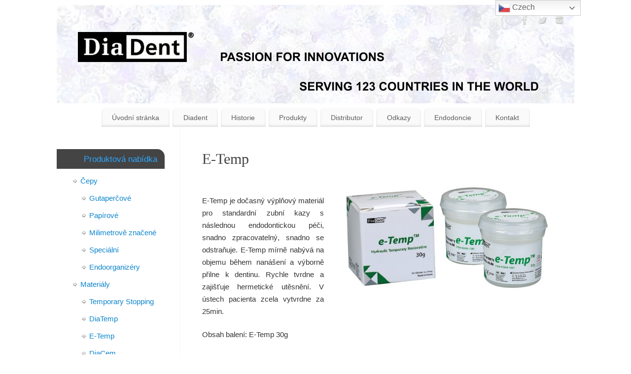

--- FILE ---
content_type: text/html; charset=UTF-8
request_url: https://www.diadent.eu/e-temp/
body_size: 10912
content:
<!DOCTYPE html><html lang="cs"><head><meta http-equiv="Content-Type" content="text/html; charset=UTF-8" /><meta name="viewport" content="width=device-width, user-scalable=yes, initial-scale=1.0, minimum-scale=1.0, maximum-scale=3.0"><link rel="profile" href="https://gmpg.org/xfn/11" /><link rel="pingback" href="https://www.diadent.eu/xmlrpc.php" /><meta name='robots' content='index, follow, max-image-preview:large, max-snippet:-1, max-video-preview:-1' /><title>E-Temp - Stomatologické nástroje DiaDent</title><link rel="canonical" href="https://www.diadent.eu/e-temp/" /><meta property="og:locale" content="cs_CZ" /><meta property="og:type" content="article" /><meta property="og:title" content="E-Temp - Stomatologické nástroje DiaDent" /><meta property="og:description" content="E-Temp je dočasný výplňový materiál pro standardní zubní kazy s následnou endodontickou péči, snadno zpracovatelný, snadno se odstraňuje. E-Temp mírně nabývá na objemu během nanášení a výborně přilne k dentinu. Rychle tvrdne a zajišťuje hermetické utěsnění. V ústech pacienta zcela vytvrdne za 25min. Obsah balení: E-Temp 30g &nbsp;" /><meta property="og:url" content="https://www.diadent.eu/e-temp/" /><meta property="og:site_name" content="Stomatologické nástroje DiaDent" /><meta property="article:modified_time" content="2018-06-26T20:37:54+00:00" /><meta property="og:image" content="https://www.diadent.eu/wp-content/uploads/2017/11/e-temp.jpg" /><meta name="twitter:card" content="summary_large_image" /> <script type="application/ld+json" class="yoast-schema-graph">{"@context":"https://schema.org","@graph":[{"@type":"WebPage","@id":"https://www.diadent.eu/e-temp/","url":"https://www.diadent.eu/e-temp/","name":"E-Temp - Stomatologické nástroje DiaDent","isPartOf":{"@id":"https://www.diadent.eu/#website"},"primaryImageOfPage":{"@id":"https://www.diadent.eu/e-temp/#primaryimage"},"image":{"@id":"https://www.diadent.eu/e-temp/#primaryimage"},"thumbnailUrl":"https://www.diadent.eu/wp-content/uploads/2017/11/e-temp.jpg","datePublished":"2017-11-02T18:04:48+00:00","dateModified":"2018-06-26T20:37:54+00:00","breadcrumb":{"@id":"https://www.diadent.eu/e-temp/#breadcrumb"},"inLanguage":"cs","potentialAction":[{"@type":"ReadAction","target":["https://www.diadent.eu/e-temp/"]}]},{"@type":"ImageObject","inLanguage":"cs","@id":"https://www.diadent.eu/e-temp/#primaryimage","url":"https://www.diadent.eu/wp-content/uploads/2017/11/e-temp.jpg","contentUrl":"https://www.diadent.eu/wp-content/uploads/2017/11/e-temp.jpg"},{"@type":"BreadcrumbList","@id":"https://www.diadent.eu/e-temp/#breadcrumb","itemListElement":[{"@type":"ListItem","position":1,"name":"Domů","item":"https://www.diadent.eu/"},{"@type":"ListItem","position":2,"name":"E-Temp"}]},{"@type":"WebSite","@id":"https://www.diadent.eu/#website","url":"https://www.diadent.eu/","name":"Stomatologické nástroje DiaDent","description":"Dentální nástroje a materiály","potentialAction":[{"@type":"SearchAction","target":{"@type":"EntryPoint","urlTemplate":"https://www.diadent.eu/?s={search_term_string}"},"query-input":{"@type":"PropertyValueSpecification","valueRequired":true,"valueName":"search_term_string"}}],"inLanguage":"cs"}]}</script> <link rel="alternate" type="application/rss+xml" title="Stomatologické nástroje DiaDent &raquo; RSS zdroj" href="https://www.diadent.eu/feed/" /><link rel="alternate" type="application/rss+xml" title="Stomatologické nástroje DiaDent &raquo; RSS komentářů" href="https://www.diadent.eu/comments/feed/" /><link rel="alternate" title="oEmbed (JSON)" type="application/json+oembed" href="https://www.diadent.eu/wp-json/oembed/1.0/embed?url=https%3A%2F%2Fwww.diadent.eu%2Fe-temp%2F" /><link rel="alternate" title="oEmbed (XML)" type="text/xml+oembed" href="https://www.diadent.eu/wp-json/oembed/1.0/embed?url=https%3A%2F%2Fwww.diadent.eu%2Fe-temp%2F&#038;format=xml" /><style id='wp-img-auto-sizes-contain-inline-css' type='text/css'>img:is([sizes=auto i],[sizes^="auto," i]){contain-intrinsic-size:3000px 1500px}
/*# sourceURL=wp-img-auto-sizes-contain-inline-css */</style><style id='wp-emoji-styles-inline-css' type='text/css'>img.wp-smiley, img.emoji {
		display: inline !important;
		border: none !important;
		box-shadow: none !important;
		height: 1em !important;
		width: 1em !important;
		margin: 0 0.07em !important;
		vertical-align: -0.1em !important;
		background: none !important;
		padding: 0 !important;
	}
/*# sourceURL=wp-emoji-styles-inline-css */</style><style id='wp-block-library-inline-css' type='text/css'>:root{--wp-block-synced-color:#7a00df;--wp-block-synced-color--rgb:122,0,223;--wp-bound-block-color:var(--wp-block-synced-color);--wp-editor-canvas-background:#ddd;--wp-admin-theme-color:#007cba;--wp-admin-theme-color--rgb:0,124,186;--wp-admin-theme-color-darker-10:#006ba1;--wp-admin-theme-color-darker-10--rgb:0,107,160.5;--wp-admin-theme-color-darker-20:#005a87;--wp-admin-theme-color-darker-20--rgb:0,90,135;--wp-admin-border-width-focus:2px}@media (min-resolution:192dpi){:root{--wp-admin-border-width-focus:1.5px}}.wp-element-button{cursor:pointer}:root .has-very-light-gray-background-color{background-color:#eee}:root .has-very-dark-gray-background-color{background-color:#313131}:root .has-very-light-gray-color{color:#eee}:root .has-very-dark-gray-color{color:#313131}:root .has-vivid-green-cyan-to-vivid-cyan-blue-gradient-background{background:linear-gradient(135deg,#00d084,#0693e3)}:root .has-purple-crush-gradient-background{background:linear-gradient(135deg,#34e2e4,#4721fb 50%,#ab1dfe)}:root .has-hazy-dawn-gradient-background{background:linear-gradient(135deg,#faaca8,#dad0ec)}:root .has-subdued-olive-gradient-background{background:linear-gradient(135deg,#fafae1,#67a671)}:root .has-atomic-cream-gradient-background{background:linear-gradient(135deg,#fdd79a,#004a59)}:root .has-nightshade-gradient-background{background:linear-gradient(135deg,#330968,#31cdcf)}:root .has-midnight-gradient-background{background:linear-gradient(135deg,#020381,#2874fc)}:root{--wp--preset--font-size--normal:16px;--wp--preset--font-size--huge:42px}.has-regular-font-size{font-size:1em}.has-larger-font-size{font-size:2.625em}.has-normal-font-size{font-size:var(--wp--preset--font-size--normal)}.has-huge-font-size{font-size:var(--wp--preset--font-size--huge)}.has-text-align-center{text-align:center}.has-text-align-left{text-align:left}.has-text-align-right{text-align:right}.has-fit-text{white-space:nowrap!important}#end-resizable-editor-section{display:none}.aligncenter{clear:both}.items-justified-left{justify-content:flex-start}.items-justified-center{justify-content:center}.items-justified-right{justify-content:flex-end}.items-justified-space-between{justify-content:space-between}.screen-reader-text{border:0;clip-path:inset(50%);height:1px;margin:-1px;overflow:hidden;padding:0;position:absolute;width:1px;word-wrap:normal!important}.screen-reader-text:focus{background-color:#ddd;clip-path:none;color:#444;display:block;font-size:1em;height:auto;left:5px;line-height:normal;padding:15px 23px 14px;text-decoration:none;top:5px;width:auto;z-index:100000}html :where(.has-border-color){border-style:solid}html :where([style*=border-top-color]){border-top-style:solid}html :where([style*=border-right-color]){border-right-style:solid}html :where([style*=border-bottom-color]){border-bottom-style:solid}html :where([style*=border-left-color]){border-left-style:solid}html :where([style*=border-width]){border-style:solid}html :where([style*=border-top-width]){border-top-style:solid}html :where([style*=border-right-width]){border-right-style:solid}html :where([style*=border-bottom-width]){border-bottom-style:solid}html :where([style*=border-left-width]){border-left-style:solid}html :where(img[class*=wp-image-]){height:auto;max-width:100%}:where(figure){margin:0 0 1em}html :where(.is-position-sticky){--wp-admin--admin-bar--position-offset:var(--wp-admin--admin-bar--height,0px)}@media screen and (max-width:600px){html :where(.is-position-sticky){--wp-admin--admin-bar--position-offset:0px}}

/*# sourceURL=wp-block-library-inline-css */</style><style id='global-styles-inline-css' type='text/css'>:root{--wp--preset--aspect-ratio--square: 1;--wp--preset--aspect-ratio--4-3: 4/3;--wp--preset--aspect-ratio--3-4: 3/4;--wp--preset--aspect-ratio--3-2: 3/2;--wp--preset--aspect-ratio--2-3: 2/3;--wp--preset--aspect-ratio--16-9: 16/9;--wp--preset--aspect-ratio--9-16: 9/16;--wp--preset--color--black: #000000;--wp--preset--color--cyan-bluish-gray: #abb8c3;--wp--preset--color--white: #ffffff;--wp--preset--color--pale-pink: #f78da7;--wp--preset--color--vivid-red: #cf2e2e;--wp--preset--color--luminous-vivid-orange: #ff6900;--wp--preset--color--luminous-vivid-amber: #fcb900;--wp--preset--color--light-green-cyan: #7bdcb5;--wp--preset--color--vivid-green-cyan: #00d084;--wp--preset--color--pale-cyan-blue: #8ed1fc;--wp--preset--color--vivid-cyan-blue: #0693e3;--wp--preset--color--vivid-purple: #9b51e0;--wp--preset--gradient--vivid-cyan-blue-to-vivid-purple: linear-gradient(135deg,rgb(6,147,227) 0%,rgb(155,81,224) 100%);--wp--preset--gradient--light-green-cyan-to-vivid-green-cyan: linear-gradient(135deg,rgb(122,220,180) 0%,rgb(0,208,130) 100%);--wp--preset--gradient--luminous-vivid-amber-to-luminous-vivid-orange: linear-gradient(135deg,rgb(252,185,0) 0%,rgb(255,105,0) 100%);--wp--preset--gradient--luminous-vivid-orange-to-vivid-red: linear-gradient(135deg,rgb(255,105,0) 0%,rgb(207,46,46) 100%);--wp--preset--gradient--very-light-gray-to-cyan-bluish-gray: linear-gradient(135deg,rgb(238,238,238) 0%,rgb(169,184,195) 100%);--wp--preset--gradient--cool-to-warm-spectrum: linear-gradient(135deg,rgb(74,234,220) 0%,rgb(151,120,209) 20%,rgb(207,42,186) 40%,rgb(238,44,130) 60%,rgb(251,105,98) 80%,rgb(254,248,76) 100%);--wp--preset--gradient--blush-light-purple: linear-gradient(135deg,rgb(255,206,236) 0%,rgb(152,150,240) 100%);--wp--preset--gradient--blush-bordeaux: linear-gradient(135deg,rgb(254,205,165) 0%,rgb(254,45,45) 50%,rgb(107,0,62) 100%);--wp--preset--gradient--luminous-dusk: linear-gradient(135deg,rgb(255,203,112) 0%,rgb(199,81,192) 50%,rgb(65,88,208) 100%);--wp--preset--gradient--pale-ocean: linear-gradient(135deg,rgb(255,245,203) 0%,rgb(182,227,212) 50%,rgb(51,167,181) 100%);--wp--preset--gradient--electric-grass: linear-gradient(135deg,rgb(202,248,128) 0%,rgb(113,206,126) 100%);--wp--preset--gradient--midnight: linear-gradient(135deg,rgb(2,3,129) 0%,rgb(40,116,252) 100%);--wp--preset--font-size--small: 13px;--wp--preset--font-size--medium: 20px;--wp--preset--font-size--large: 36px;--wp--preset--font-size--x-large: 42px;--wp--preset--spacing--20: 0.44rem;--wp--preset--spacing--30: 0.67rem;--wp--preset--spacing--40: 1rem;--wp--preset--spacing--50: 1.5rem;--wp--preset--spacing--60: 2.25rem;--wp--preset--spacing--70: 3.38rem;--wp--preset--spacing--80: 5.06rem;--wp--preset--shadow--natural: 6px 6px 9px rgba(0, 0, 0, 0.2);--wp--preset--shadow--deep: 12px 12px 50px rgba(0, 0, 0, 0.4);--wp--preset--shadow--sharp: 6px 6px 0px rgba(0, 0, 0, 0.2);--wp--preset--shadow--outlined: 6px 6px 0px -3px rgb(255, 255, 255), 6px 6px rgb(0, 0, 0);--wp--preset--shadow--crisp: 6px 6px 0px rgb(0, 0, 0);}:where(.is-layout-flex){gap: 0.5em;}:where(.is-layout-grid){gap: 0.5em;}body .is-layout-flex{display: flex;}.is-layout-flex{flex-wrap: wrap;align-items: center;}.is-layout-flex > :is(*, div){margin: 0;}body .is-layout-grid{display: grid;}.is-layout-grid > :is(*, div){margin: 0;}:where(.wp-block-columns.is-layout-flex){gap: 2em;}:where(.wp-block-columns.is-layout-grid){gap: 2em;}:where(.wp-block-post-template.is-layout-flex){gap: 1.25em;}:where(.wp-block-post-template.is-layout-grid){gap: 1.25em;}.has-black-color{color: var(--wp--preset--color--black) !important;}.has-cyan-bluish-gray-color{color: var(--wp--preset--color--cyan-bluish-gray) !important;}.has-white-color{color: var(--wp--preset--color--white) !important;}.has-pale-pink-color{color: var(--wp--preset--color--pale-pink) !important;}.has-vivid-red-color{color: var(--wp--preset--color--vivid-red) !important;}.has-luminous-vivid-orange-color{color: var(--wp--preset--color--luminous-vivid-orange) !important;}.has-luminous-vivid-amber-color{color: var(--wp--preset--color--luminous-vivid-amber) !important;}.has-light-green-cyan-color{color: var(--wp--preset--color--light-green-cyan) !important;}.has-vivid-green-cyan-color{color: var(--wp--preset--color--vivid-green-cyan) !important;}.has-pale-cyan-blue-color{color: var(--wp--preset--color--pale-cyan-blue) !important;}.has-vivid-cyan-blue-color{color: var(--wp--preset--color--vivid-cyan-blue) !important;}.has-vivid-purple-color{color: var(--wp--preset--color--vivid-purple) !important;}.has-black-background-color{background-color: var(--wp--preset--color--black) !important;}.has-cyan-bluish-gray-background-color{background-color: var(--wp--preset--color--cyan-bluish-gray) !important;}.has-white-background-color{background-color: var(--wp--preset--color--white) !important;}.has-pale-pink-background-color{background-color: var(--wp--preset--color--pale-pink) !important;}.has-vivid-red-background-color{background-color: var(--wp--preset--color--vivid-red) !important;}.has-luminous-vivid-orange-background-color{background-color: var(--wp--preset--color--luminous-vivid-orange) !important;}.has-luminous-vivid-amber-background-color{background-color: var(--wp--preset--color--luminous-vivid-amber) !important;}.has-light-green-cyan-background-color{background-color: var(--wp--preset--color--light-green-cyan) !important;}.has-vivid-green-cyan-background-color{background-color: var(--wp--preset--color--vivid-green-cyan) !important;}.has-pale-cyan-blue-background-color{background-color: var(--wp--preset--color--pale-cyan-blue) !important;}.has-vivid-cyan-blue-background-color{background-color: var(--wp--preset--color--vivid-cyan-blue) !important;}.has-vivid-purple-background-color{background-color: var(--wp--preset--color--vivid-purple) !important;}.has-black-border-color{border-color: var(--wp--preset--color--black) !important;}.has-cyan-bluish-gray-border-color{border-color: var(--wp--preset--color--cyan-bluish-gray) !important;}.has-white-border-color{border-color: var(--wp--preset--color--white) !important;}.has-pale-pink-border-color{border-color: var(--wp--preset--color--pale-pink) !important;}.has-vivid-red-border-color{border-color: var(--wp--preset--color--vivid-red) !important;}.has-luminous-vivid-orange-border-color{border-color: var(--wp--preset--color--luminous-vivid-orange) !important;}.has-luminous-vivid-amber-border-color{border-color: var(--wp--preset--color--luminous-vivid-amber) !important;}.has-light-green-cyan-border-color{border-color: var(--wp--preset--color--light-green-cyan) !important;}.has-vivid-green-cyan-border-color{border-color: var(--wp--preset--color--vivid-green-cyan) !important;}.has-pale-cyan-blue-border-color{border-color: var(--wp--preset--color--pale-cyan-blue) !important;}.has-vivid-cyan-blue-border-color{border-color: var(--wp--preset--color--vivid-cyan-blue) !important;}.has-vivid-purple-border-color{border-color: var(--wp--preset--color--vivid-purple) !important;}.has-vivid-cyan-blue-to-vivid-purple-gradient-background{background: var(--wp--preset--gradient--vivid-cyan-blue-to-vivid-purple) !important;}.has-light-green-cyan-to-vivid-green-cyan-gradient-background{background: var(--wp--preset--gradient--light-green-cyan-to-vivid-green-cyan) !important;}.has-luminous-vivid-amber-to-luminous-vivid-orange-gradient-background{background: var(--wp--preset--gradient--luminous-vivid-amber-to-luminous-vivid-orange) !important;}.has-luminous-vivid-orange-to-vivid-red-gradient-background{background: var(--wp--preset--gradient--luminous-vivid-orange-to-vivid-red) !important;}.has-very-light-gray-to-cyan-bluish-gray-gradient-background{background: var(--wp--preset--gradient--very-light-gray-to-cyan-bluish-gray) !important;}.has-cool-to-warm-spectrum-gradient-background{background: var(--wp--preset--gradient--cool-to-warm-spectrum) !important;}.has-blush-light-purple-gradient-background{background: var(--wp--preset--gradient--blush-light-purple) !important;}.has-blush-bordeaux-gradient-background{background: var(--wp--preset--gradient--blush-bordeaux) !important;}.has-luminous-dusk-gradient-background{background: var(--wp--preset--gradient--luminous-dusk) !important;}.has-pale-ocean-gradient-background{background: var(--wp--preset--gradient--pale-ocean) !important;}.has-electric-grass-gradient-background{background: var(--wp--preset--gradient--electric-grass) !important;}.has-midnight-gradient-background{background: var(--wp--preset--gradient--midnight) !important;}.has-small-font-size{font-size: var(--wp--preset--font-size--small) !important;}.has-medium-font-size{font-size: var(--wp--preset--font-size--medium) !important;}.has-large-font-size{font-size: var(--wp--preset--font-size--large) !important;}.has-x-large-font-size{font-size: var(--wp--preset--font-size--x-large) !important;}
/*# sourceURL=global-styles-inline-css */</style><style id='classic-theme-styles-inline-css' type='text/css'>/*! This file is auto-generated */
.wp-block-button__link{color:#fff;background-color:#32373c;border-radius:9999px;box-shadow:none;text-decoration:none;padding:calc(.667em + 2px) calc(1.333em + 2px);font-size:1.125em}.wp-block-file__button{background:#32373c;color:#fff;text-decoration:none}
/*# sourceURL=/wp-includes/css/classic-themes.min.css */</style><link rel='stylesheet' id='mantra-style-css' href='https://www.diadent.eu/wp-content/themes/mantra/style.css?ver=3.3.3' type='text/css' media='all' /><style id='mantra-style-inline-css' type='text/css'>#wrapper { max-width: 1050px; } #content { width: 100%; max-width:800px; max-width: calc( 100% - 250px ); } #content { float:right; } #primary, #secondary { width:250px; float:left; clear:left; border:none; border-right:1px dotted #EEE; } #primary .widget-title, #secondary .widget-title { border-radius:0 15px 0 0; text-align:right; margin-left: -2em; } html { font-size:15px; text-align:Justify; } body, input, textarea {font-family:Segoe UI, Arial, sans-serif; } #content h1.entry-title a, #content h2.entry-title a, #content h1.entry-title, #content h2.entry-title, #front-text1 h2, #front-text2 h2 {font-family:Georgia, Times New Roman, Times, serif; } .widget-area {font-family:Helvetica, sans-serif; } .entry-content h1, .entry-content h2, .entry-content h3, .entry-content h4, .entry-content h5, .entry-content h6 {font-family:Arial Black, Gadget, sans-serif; } .nocomments, .nocomments2 {display:none;} .widget-area, .widget-area a:link, .widget-area a:visited { font-size:15px; } #header-container > div { margin-top:40px; } #header-container > div { margin-left:40px; } body { background-color:#ffffff !important; } #header { background-color:#ffffff; } #footer { background-color:#ffffff; } #footer2 { background-color:#ffffff; } #site-title span a { color:#0D85CC; } #site-description { color:#999999; } #content, .column-text, #front-text3, #front-text4 { color:#333333 ;} .widget-area a:link, .widget-area a:visited, a:link, a:visited ,#searchform #s:hover, #container #s:hover, #access a:hover, #wp-calendar tbody td a, #site-info a, #site-copyright a, #access li:hover > a, #access ul ul:hover > a { color:#0D85CC; } a:hover, .entry-meta a:hover, .entry-utility a:hover, .widget-area a:hover { color:#12a7ff; } #content .entry-title a, #content .entry-title, #content h1, #content h2, #content h3, #content h4, #content h5, #content h6 { color:#444444; } #content .entry-title a:hover { color:#000000; } .widget-title { background-color:#444444; } .widget-title { color:#2EA5FD; } #footer-widget-area .widget-title { color:#0C85CD; } #footer-widget-area a { color:#666666; } #footer-widget-area a:hover { color:#888888; } body .wp-caption { background-image:url(https://www.diadent.eu/wp-content/themes/mantra/resources/images/pins/Pin2.png); } .entry-content p:not(:last-child), .entry-content ul, .entry-summary ul, .entry-content ol, .entry-summary ol { margin-bottom:1.5em;} .entry-meta .entry-time { display:none; } #branding { height:200px ;} 
/* Mantra Custom CSS */
/*# sourceURL=mantra-style-inline-css */</style><link rel='stylesheet' id='mantra-mobile-css' href='https://www.diadent.eu/wp-content/themes/mantra/resources/css/style-mobile.css?ver=3.3.3' type='text/css' media='all' /> <script type="text/javascript" src="https://www.diadent.eu/wp-includes/js/jquery/jquery.min.js?ver=3.7.1" id="jquery-core-js"></script> <script type="text/javascript" src="https://www.diadent.eu/wp-includes/js/jquery/jquery-migrate.min.js?ver=3.4.1" id="jquery-migrate-js"></script> <script type="text/javascript" id="mantra-frontend-js-extra">var mantra_options = {"responsive":"1","image_class":"imageNone","equalize_sidebars":"0"};
//# sourceURL=mantra-frontend-js-extra</script> <script type="text/javascript" src="https://www.diadent.eu/wp-content/themes/mantra/resources/js/frontend.js?ver=3.3.3" id="mantra-frontend-js"></script> <link rel="https://api.w.org/" href="https://www.diadent.eu/wp-json/" /><link rel="alternate" title="JSON" type="application/json" href="https://www.diadent.eu/wp-json/wp/v2/pages/226" /><link rel="EditURI" type="application/rsd+xml" title="RSD" href="https://www.diadent.eu/xmlrpc.php?rsd" /> <!--[if lte IE 8]><style type="text/css" media="screen">#access ul li, .edit-link a , #footer-widget-area .widget-title, .entry-meta,.entry-meta .comments-link, .short-button-light, .short-button-dark ,.short-button-color ,blockquote { position:relative; behavior: url(https://www.diadent.eu/wp-content/themes/mantra/resources/js/PIE/PIE.php); } #access ul ul { -pie-box-shadow:0px 5px 5px #999; } #access ul li.current_page_item, #access ul li.current-menu-item , #access ul li ,#access ul ul ,#access ul ul li, .commentlist li.comment ,.commentlist .avatar, .nivo-caption, .theme-default .nivoSlider { behavior: url(https://www.diadent.eu/wp-content/themes/mantra/resources/js/PIE/PIE.php); }</style><![endif]--><style type="text/css" id="custom-background-css">body.custom-background { background-color: #ffffff; }</style><link rel="icon" href="https://www.diadent.eu/wp-content/uploads/2017/10/cropped-logo-32x32.jpg" sizes="32x32" /><link rel="icon" href="https://www.diadent.eu/wp-content/uploads/2017/10/cropped-logo-192x192.jpg" sizes="192x192" /><link rel="apple-touch-icon" href="https://www.diadent.eu/wp-content/uploads/2017/10/cropped-logo-180x180.jpg" /><meta name="msapplication-TileImage" content="https://www.diadent.eu/wp-content/uploads/2017/10/cropped-logo-270x270.jpg" /> <!--[if lt IE 9]> <script>document.createElement('header');
	document.createElement('nav');
	document.createElement('section');
	document.createElement('article');
	document.createElement('aside');
	document.createElement('footer');
	document.createElement('hgroup');</script> <![endif]--><style type="text/css" id="wp-custom-css">/*
You can add your own CSS here.

Click the help icon above to learn more.
*/</style></head><body data-rsssl=1 class="wp-singular page-template-default page page-id-226 custom-background wp-theme-mantra mantra-image-none mantra-caption-light mantra-hratio-1 mantra-sidebar-left mantra-menu-center"><div id="toTop"><i class="crycon-back2top"></i></div><div id="wrapper" class="hfeed"><header id="header"><div id="masthead"><div id="branding" role="banner" > <img id="bg_image" alt="Stomatologické nástroje DiaDent" title="Stomatologické nástroje DiaDent" src="https://www.diadent.eu/wp-content/uploads/2017/10/Diadent3.jpg" /><div id="header-container"> <a href="https://www.diadent.eu/" id="linky"></a><div class="socials" id="sheader"> <a target="_blank" rel="nofollow" href="https://www.facebook.com/medenta.cz/" class="socialicons social-Facebook" title="Facebook"> <img alt="Facebook" src="https://www.diadent.eu/wp-content/themes/mantra/resources/images/socials/Facebook.png" /> </a> <a target="_blank" rel="nofollow" href="https://twitter.com/medenta_cz" class="socialicons social-Twitter" title="Twitter"> <img alt="Twitter" src="https://www.diadent.eu/wp-content/themes/mantra/resources/images/socials/Twitter.png" /> </a> <a target="_blank" rel="nofollow" href="https://www.instagram.com/medenta.cz/" class="socialicons social-Instagram" title="Instagram"> <img alt="Instagram" src="https://www.diadent.eu/wp-content/themes/mantra/resources/images/socials/Instagram.png" /> </a></div></div><div style="clear:both;"></div></div> <a id="nav-toggle"><span>&nbsp; Menu</span></a><nav id="access" class="jssafe" role="navigation"><div class="skip-link screen-reader-text"><a href="#content" title="Přejít k obsahu webu">Přejít k obsahu webu</a></div><div class="menu"><ul id="prime_nav" class="menu"><li id="menu-item-129" class="menu-item menu-item-type-custom menu-item-object-custom menu-item-home menu-item-129"><a href="https://www.diadent.eu">Úvodní stránka</a></li><li id="menu-item-120" class="menu-item menu-item-type-post_type menu-item-object-page menu-item-120"><a href="https://www.diadent.eu/diadent/">Diadent</a></li><li id="menu-item-42" class="menu-item menu-item-type-post_type menu-item-object-page menu-item-42"><a href="https://www.diadent.eu/history/">Historie</a></li><li id="menu-item-121" class="menu-item menu-item-type-post_type menu-item-object-page current-menu-ancestor current_page_ancestor menu-item-has-children menu-item-121"><a href="https://www.diadent.eu/produkty/">Produkty</a><ul class="sub-menu"><li id="menu-item-135" class="menu-item menu-item-type-post_type menu-item-object-page menu-item-has-children menu-item-135"><a href="https://www.diadent.eu/cepy/">Čepy</a><ul class="sub-menu"><li id="menu-item-136" class="menu-item menu-item-type-post_type menu-item-object-page menu-item-136"><a href="https://www.diadent.eu/gutaperch/">Gutaperčové</a></li><li id="menu-item-138" class="menu-item menu-item-type-post_type menu-item-object-page menu-item-138"><a href="https://www.diadent.eu/paper/">Papírové</a></li><li id="menu-item-186" class="menu-item menu-item-type-post_type menu-item-object-page menu-item-186"><a href="https://www.diadent.eu/milimetrove-znacene/">Milimetrově značené</a></li><li id="menu-item-187" class="menu-item menu-item-type-post_type menu-item-object-page menu-item-187"><a href="https://www.diadent.eu/specialni/">Speciální</a></li><li id="menu-item-188" class="menu-item menu-item-type-post_type menu-item-object-page menu-item-188"><a href="https://www.diadent.eu/endoorganizery/">Endoorganizéry</a></li></ul></li><li id="menu-item-189" class="menu-item menu-item-type-post_type menu-item-object-page current-menu-ancestor current-menu-parent current_page_parent current_page_ancestor menu-item-has-children menu-item-189"><a href="https://www.diadent.eu/materialy/">Materiály</a><ul class="sub-menu"><li id="menu-item-356" class="menu-item menu-item-type-post_type menu-item-object-page menu-item-356"><a href="https://www.diadent.eu/temporary-stopping/">Temporary Stopping</a></li><li id="menu-item-355" class="menu-item menu-item-type-post_type menu-item-object-page menu-item-355"><a href="https://www.diadent.eu/diatemp/">DiaTemp</a></li><li id="menu-item-354" class="menu-item menu-item-type-post_type menu-item-object-page current-menu-item page_item page-item-226 current_page_item menu-item-354"><a href="https://www.diadent.eu/e-temp/" aria-current="page">E-Temp</a></li><li id="menu-item-353" class="menu-item menu-item-type-post_type menu-item-object-page menu-item-353"><a href="https://www.diadent.eu/diacem/">DiaCem</a></li><li id="menu-item-352" class="menu-item menu-item-type-post_type menu-item-object-page menu-item-352"><a href="https://www.diadent.eu/diapaste/">DiaPaste</a></li><li id="menu-item-351" class="menu-item menu-item-type-post_type menu-item-object-page menu-item-351"><a href="https://www.diadent.eu/diaprep-plus/">DiaPrep Plus</a></li><li id="menu-item-350" class="menu-item menu-item-type-post_type menu-item-object-page menu-item-350"><a href="https://www.diadent.eu/endo-clear/">Endo-clear</a></li><li id="menu-item-349" class="menu-item menu-item-type-post_type menu-item-object-page menu-item-349"><a href="https://www.diadent.eu/diafil/">DiaFil</a></li><li id="menu-item-348" class="menu-item menu-item-type-post_type menu-item-object-page menu-item-348"><a href="https://www.diadent.eu/diafil-flow/">DiaFil Flow</a></li><li id="menu-item-347" class="menu-item menu-item-type-post_type menu-item-object-page menu-item-347"><a href="https://www.diadent.eu/diafil-core/">DiaFil Core</a></li><li id="menu-item-346" class="menu-item menu-item-type-post_type menu-item-object-page menu-item-346"><a href="https://www.diadent.eu/diafil-core-automix/">DiaFil Core Automix</a></li><li id="menu-item-345" class="menu-item menu-item-type-post_type menu-item-object-page menu-item-345"><a href="https://www.diadent.eu/diaplus/">DiaPlus</a></li><li id="menu-item-344" class="menu-item menu-item-type-post_type menu-item-object-page menu-item-344"><a href="https://www.diadent.eu/diaplus-g7/">DiaPlus G7</a></li><li id="menu-item-343" class="menu-item menu-item-type-post_type menu-item-object-page menu-item-343"><a href="https://www.diadent.eu/diaetch/">DiaEtch</a></li><li id="menu-item-342" class="menu-item menu-item-type-post_type menu-item-object-page menu-item-342"><a href="https://www.diadent.eu/diaseal/">DiaSeal</a></li><li id="menu-item-341" class="menu-item menu-item-type-post_type menu-item-object-page menu-item-341"><a href="https://www.diadent.eu/dia-proseal/">Dia-ProSeal</a></li></ul></li><li id="menu-item-190" class="menu-item menu-item-type-post_type menu-item-object-page menu-item-has-children menu-item-190"><a href="https://www.diadent.eu/korenove-nastroje/">Kořenové nástroje</a><ul class="sub-menu"><li id="menu-item-366" class="menu-item menu-item-type-post_type menu-item-object-page menu-item-366"><a href="https://www.diadent.eu/niti-nastroje/">NiTi nástroje</a></li><li id="menu-item-365" class="menu-item menu-item-type-post_type menu-item-object-page menu-item-365"><a href="https://www.diadent.eu/nerezove-nastroje/">Nerezové nástroje</a></li><li id="menu-item-364" class="menu-item menu-item-type-post_type menu-item-object-page menu-item-364"><a href="https://www.diadent.eu/rotacni-nastroje/">Rotační nástroje</a></li></ul></li><li id="menu-item-191" class="menu-item menu-item-type-post_type menu-item-object-page menu-item-has-children menu-item-191"><a href="https://www.diadent.eu/ostatni/">Ostatní</a><ul class="sub-menu"><li id="menu-item-192" class="menu-item menu-item-type-post_type menu-item-object-page menu-item-192"><a href="https://www.diadent.eu/endo-nastroje/">Endo nástroje</a></li><li id="menu-item-193" class="menu-item menu-item-type-post_type menu-item-object-page menu-item-193"><a href="https://www.diadent.eu/stity-bryle/">Štíty, brýle</a></li><li id="menu-item-194" class="menu-item menu-item-type-post_type menu-item-object-page menu-item-194"><a href="https://www.diadent.eu/boxy-tacy/">Boxy, tácy</a></li><li id="menu-item-195" class="menu-item menu-item-type-post_type menu-item-object-page menu-item-195"><a href="https://www.diadent.eu/lesteni/">Štětečky</a></li><li id="menu-item-196" class="menu-item menu-item-type-post_type menu-item-object-page menu-item-196"><a href="https://www.diadent.eu/organizer-vrtaku/">Organizér vrtáků</a></li></ul></li></ul></li><li id="menu-item-61" class="menu-item menu-item-type-post_type menu-item-object-page menu-item-61"><a href="https://www.diadent.eu/distributor/">Distributor</a></li><li id="menu-item-64" class="menu-item menu-item-type-post_type menu-item-object-page menu-item-has-children menu-item-64"><a href="https://www.diadent.eu/odkazy/">Odkazy</a><ul class="sub-menu"><li id="menu-item-63" class="menu-item menu-item-type-post_type menu-item-object-page menu-item-63"><a href="https://www.diadent.eu/katalog/">Katalog</a></li></ul></li><li id="menu-item-433" class="menu-item menu-item-type-post_type menu-item-object-page menu-item-433"><a href="https://www.diadent.eu/endodoncie/">Endodoncie</a></li><li id="menu-item-43" class="menu-item menu-item-type-post_type menu-item-object-page menu-item-43"><a href="https://www.diadent.eu/kontakt/">Kontakt</a></li></ul></div></nav></div><div style="clear:both;"></div></header><div id="main" class="main"><div  id="forbottom" ><div style="clear:both;"></div><section id="container"><div id="content" role="main"><div id="post-226" class="post-226 page type-page status-publish hentry"><h1 class="entry-title">E-Temp</h1><div class="entry-content"><p><img fetchpriority="high" decoding="async" class="wp-image-253 alignright" src="https://www.diadent.eu/wp-content/uploads/2017/11/e-temp.jpg" alt="" width="439" height="212" srcset="https://www.diadent.eu/wp-content/uploads/2017/11/e-temp.jpg 545w, https://www.diadent.eu/wp-content/uploads/2017/11/e-temp-300x145.jpg 300w, https://www.diadent.eu/wp-content/uploads/2017/11/e-temp-250x121.jpg 250w, https://www.diadent.eu/wp-content/uploads/2017/11/e-temp-150x72.jpg 150w" sizes="(max-width: 439px) 100vw, 439px" /></p><p>E-Temp je dočasný výplňový materiál pro standardní zubní kazy s následnou endodontickou péči, snadno zpracovatelný, snadno se odstraňuje. E-Temp mírně nabývá na objemu během nanášení a výborně přilne k dentinu. Rychle tvrdne a zajišťuje hermetické utěsnění. V ústech pacienta zcela vytvrdne za 25min.</p><p>Obsah balení: E-Temp 30g</p><p>&nbsp;</p><p style="text-align: center;"><a href="https://www.medenta.cz/vyplne.htm"><img decoding="async" class="alignnone wp-image-468" src="https://www.diadent.eu/wp-content/uploads/2017/10/OBJEDNAT.jpg" alt="" width="150" height="60" srcset="https://www.diadent.eu/wp-content/uploads/2017/10/OBJEDNAT.jpg 879w, https://www.diadent.eu/wp-content/uploads/2017/10/OBJEDNAT-300x121.jpg 300w, https://www.diadent.eu/wp-content/uploads/2017/10/OBJEDNAT-768x309.jpg 768w, https://www.diadent.eu/wp-content/uploads/2017/10/OBJEDNAT-250x101.jpg 250w, https://www.diadent.eu/wp-content/uploads/2017/10/OBJEDNAT-150x60.jpg 150w" sizes="(max-width: 150px) 100vw, 150px" /></a></p></div></div><p class="nocomments2">Komentáře jsou uzavřeny.</p></div><div id="primary" class="widget-area" role="complementary"><ul class="xoxo"><li id="nav_menu-3" class="widget-container widget_nav_menu"><h3 class="widget-title">Produktová nabídka</h3><div class="menu-sortiment-container"><ul id="menu-sortiment" class="menu"><li id="menu-item-80" class="menu-item menu-item-type-post_type menu-item-object-page menu-item-has-children menu-item-80"><a href="https://www.diadent.eu/cepy/">Čepy</a><ul class="sub-menu"><li id="menu-item-20" class="menu-item menu-item-type-post_type menu-item-object-page menu-item-20"><a href="https://www.diadent.eu/gutaperch/">Gutaperčové</a></li><li id="menu-item-21" class="menu-item menu-item-type-post_type menu-item-object-page menu-item-21"><a href="https://www.diadent.eu/paper/">Papírové</a></li><li id="menu-item-172" class="menu-item menu-item-type-post_type menu-item-object-page menu-item-172"><a href="https://www.diadent.eu/milimetrove-znacene/">Milimetrově značené</a></li><li id="menu-item-173" class="menu-item menu-item-type-post_type menu-item-object-page menu-item-173"><a href="https://www.diadent.eu/specialni/">Speciální</a></li><li id="menu-item-174" class="menu-item menu-item-type-post_type menu-item-object-page menu-item-174"><a href="https://www.diadent.eu/endoorganizery/">Endoorganizéry</a></li></ul></li><li id="menu-item-175" class="menu-item menu-item-type-post_type menu-item-object-page current-menu-ancestor current-menu-parent current_page_parent current_page_ancestor menu-item-has-children menu-item-175"><a href="https://www.diadent.eu/materialy/">Materiály</a><ul class="sub-menu"><li id="menu-item-240" class="menu-item menu-item-type-post_type menu-item-object-page menu-item-240"><a href="https://www.diadent.eu/temporary-stopping/">Temporary Stopping</a></li><li id="menu-item-241" class="menu-item menu-item-type-post_type menu-item-object-page menu-item-241"><a href="https://www.diadent.eu/diatemp/">DiaTemp</a></li><li id="menu-item-242" class="menu-item menu-item-type-post_type menu-item-object-page current-menu-item page_item page-item-226 current_page_item menu-item-242"><a href="https://www.diadent.eu/e-temp/" aria-current="page">E-Temp</a></li><li id="menu-item-243" class="menu-item menu-item-type-post_type menu-item-object-page menu-item-243"><a href="https://www.diadent.eu/diacem/">DiaCem</a></li><li id="menu-item-244" class="menu-item menu-item-type-post_type menu-item-object-page menu-item-244"><a href="https://www.diadent.eu/diapaste/">DiaPaste</a></li><li id="menu-item-245" class="menu-item menu-item-type-post_type menu-item-object-page menu-item-245"><a href="https://www.diadent.eu/diaprep-plus/">DiaPrep Plus</a></li><li id="menu-item-246" class="menu-item menu-item-type-post_type menu-item-object-page menu-item-246"><a href="https://www.diadent.eu/endo-clear/">Endo-clear</a></li><li id="menu-item-247" class="menu-item menu-item-type-post_type menu-item-object-page menu-item-247"><a href="https://www.diadent.eu/diafil/">DiaFil</a></li><li id="menu-item-286" class="menu-item menu-item-type-post_type menu-item-object-page menu-item-286"><a href="https://www.diadent.eu/diafil-flow/">DiaFil Flow</a></li><li id="menu-item-287" class="menu-item menu-item-type-post_type menu-item-object-page menu-item-287"><a href="https://www.diadent.eu/diafil-core/">DiaFil Core</a></li><li id="menu-item-288" class="menu-item menu-item-type-post_type menu-item-object-page menu-item-288"><a href="https://www.diadent.eu/diafil-core-automix/">DiaFil Core Automix</a></li><li id="menu-item-289" class="menu-item menu-item-type-post_type menu-item-object-page menu-item-289"><a href="https://www.diadent.eu/diaplus/">DiaPlus</a></li><li id="menu-item-290" class="menu-item menu-item-type-post_type menu-item-object-page menu-item-290"><a href="https://www.diadent.eu/diaplus-g7/">DiaPlus G7</a></li><li id="menu-item-291" class="menu-item menu-item-type-post_type menu-item-object-page menu-item-291"><a href="https://www.diadent.eu/diaetch/">DiaEtch</a></li><li id="menu-item-292" class="menu-item menu-item-type-post_type menu-item-object-page menu-item-292"><a href="https://www.diadent.eu/diaseal/">DiaSeal</a></li><li id="menu-item-293" class="menu-item menu-item-type-post_type menu-item-object-page menu-item-293"><a href="https://www.diadent.eu/dia-proseal/">Dia-ProSeal</a></li></ul></li><li id="menu-item-176" class="menu-item menu-item-type-post_type menu-item-object-page menu-item-has-children menu-item-176"><a href="https://www.diadent.eu/korenove-nastroje/">Kořenové nástroje</a><ul class="sub-menu"><li id="menu-item-322" class="menu-item menu-item-type-post_type menu-item-object-page menu-item-322"><a href="https://www.diadent.eu/niti-nastroje/">NiTi nástroje</a></li><li id="menu-item-323" class="menu-item menu-item-type-post_type menu-item-object-page menu-item-323"><a href="https://www.diadent.eu/nerezove-nastroje/">Nerezové nástroje</a></li><li id="menu-item-324" class="menu-item menu-item-type-post_type menu-item-object-page menu-item-324"><a href="https://www.diadent.eu/rotacni-nastroje/">Rotační nástroje</a></li></ul></li><li id="menu-item-177" class="menu-item menu-item-type-post_type menu-item-object-page menu-item-has-children menu-item-177"><a href="https://www.diadent.eu/ostatni/">Ostatní</a><ul class="sub-menu"><li id="menu-item-178" class="menu-item menu-item-type-post_type menu-item-object-page menu-item-178"><a href="https://www.diadent.eu/endo-nastroje/">Endo nástroje</a></li><li id="menu-item-179" class="menu-item menu-item-type-post_type menu-item-object-page menu-item-179"><a href="https://www.diadent.eu/stity-bryle/">Štíty, brýle</a></li><li id="menu-item-180" class="menu-item menu-item-type-post_type menu-item-object-page menu-item-180"><a href="https://www.diadent.eu/boxy-tacy/">Boxy, tácy</a></li><li id="menu-item-181" class="menu-item menu-item-type-post_type menu-item-object-page menu-item-181"><a href="https://www.diadent.eu/lesteni/">Štětečky</a></li><li id="menu-item-182" class="menu-item menu-item-type-post_type menu-item-object-page menu-item-182"><a href="https://www.diadent.eu/organizer-vrtaku/">Organizér vrtáků</a></li></ul></li></ul></div></li><li id="search-2" class="widget-container widget_search"><form method="get" id="searchform" action="https://www.diadent.eu/"> <label> <span class="screen-reader-text">Search for:</span> <input type="search" class="s" placeholder="Hledat" value="" name="s" /> </label> <button type="submit" class="searchsubmit"><span class="screen-reader-text">Hledat</span>OK</button></form></li></ul><ul class="xoxo"></ul></div></section><div style="clear:both;"></div></div></div><footer id="footer" role="contentinfo"><div id="colophon"><div id="footer-widget-area"  role="complementary"  class="footerfour" ><div id="first" class="widget-area"><ul class="xoxo"><li id="custom_html-3" class="widget_text widget-container widget_custom_html"><div class="textwidget custom-html-widget"></div></li><li id="media_image-4" class="widget-container widget_media_image"><img width="247" height="262" src="https://www.diadent.eu/wp-content/uploads/2017/10/NiTi.jpg" class="image wp-image-32  attachment-full size-full" alt="" style="max-width: 100%; height: auto;" decoding="async" loading="lazy" srcset="https://www.diadent.eu/wp-content/uploads/2017/10/NiTi.jpg 247w, https://www.diadent.eu/wp-content/uploads/2017/10/NiTi-141x150.jpg 141w" sizes="auto, (max-width: 247px) 100vw, 247px" /></li></ul></div><div id="second" class="widget-area"><ul class="xoxo"><li id="media_image-6" class="widget-container widget_media_image"><img width="300" height="249" src="https://www.diadent.eu/wp-content/uploads/2017/11/Helix06Files-300x249.jpg" class="image wp-image-201  attachment-medium size-medium" alt="" style="max-width: 100%; height: auto;" decoding="async" loading="lazy" srcset="https://www.diadent.eu/wp-content/uploads/2017/11/Helix06Files-300x249.jpg 300w, https://www.diadent.eu/wp-content/uploads/2017/11/Helix06Files-768x637.jpg 768w, https://www.diadent.eu/wp-content/uploads/2017/11/Helix06Files-1024x850.jpg 1024w, https://www.diadent.eu/wp-content/uploads/2017/11/Helix06Files-181x150.jpg 181w, https://www.diadent.eu/wp-content/uploads/2017/11/Helix06Files-150x124.jpg 150w, https://www.diadent.eu/wp-content/uploads/2017/11/Helix06Files.jpg 1181w" sizes="auto, (max-width: 300px) 100vw, 300px" /></li></ul></div><div id="third" class="widget-area"><ul class="xoxo"><li id="media_image-7" class="widget-container widget_media_image"><img width="300" height="300" src="https://www.diadent.eu/wp-content/uploads/2017/10/diafil_flow_4x2g_ekonomick_balen__1_2-300x300.jpg" class="image wp-image-33  attachment-medium size-medium" alt="" style="max-width: 100%; height: auto;" decoding="async" loading="lazy" srcset="https://www.diadent.eu/wp-content/uploads/2017/10/diafil_flow_4x2g_ekonomick_balen__1_2-300x300.jpg 300w, https://www.diadent.eu/wp-content/uploads/2017/10/diafil_flow_4x2g_ekonomick_balen__1_2-150x150.jpg 150w, https://www.diadent.eu/wp-content/uploads/2017/10/diafil_flow_4x2g_ekonomick_balen__1_2.jpg 500w" sizes="auto, (max-width: 300px) 100vw, 300px" /></li></ul></div><div id="fourth" class="widget-area"><ul class="xoxo"><li id="media_image-8" class="widget-container widget_media_image"><img width="300" height="236" src="https://www.diadent.eu/wp-content/uploads/2017/10/productvariantdetailmain-0006087_1000-300x236.jpeg" class="image wp-image-34  attachment-medium size-medium" alt="" style="max-width: 100%; height: auto;" decoding="async" loading="lazy" srcset="https://www.diadent.eu/wp-content/uploads/2017/10/productvariantdetailmain-0006087_1000-300x236.jpeg 300w, https://www.diadent.eu/wp-content/uploads/2017/10/productvariantdetailmain-0006087_1000-191x150.jpeg 191w, https://www.diadent.eu/wp-content/uploads/2017/10/productvariantdetailmain-0006087_1000-150x118.jpeg 150w, https://www.diadent.eu/wp-content/uploads/2017/10/productvariantdetailmain-0006087_1000.jpeg 350w" sizes="auto, (max-width: 300px) 100vw, 300px" /></li></ul></div></div></div><div id="footer2"><nav class="footermenu"><ul id="menu-hlavni" class="menu"><li class="menu-item menu-item-type-custom menu-item-object-custom menu-item-home menu-item-129"><a href="https://www.diadent.eu">Úvodní stránka</a></li><li class="menu-item menu-item-type-post_type menu-item-object-page menu-item-120"><a href="https://www.diadent.eu/diadent/">Diadent</a></li><li class="menu-item menu-item-type-post_type menu-item-object-page menu-item-42"><a href="https://www.diadent.eu/history/">Historie</a></li><li class="menu-item menu-item-type-post_type menu-item-object-page current-menu-ancestor current_page_ancestor menu-item-121"><a href="https://www.diadent.eu/produkty/">Produkty</a></li><li class="menu-item menu-item-type-post_type menu-item-object-page menu-item-61"><a href="https://www.diadent.eu/distributor/">Distributor</a></li><li class="menu-item menu-item-type-post_type menu-item-object-page menu-item-64"><a href="https://www.diadent.eu/odkazy/">Odkazy</a></li><li class="menu-item menu-item-type-post_type menu-item-object-page menu-item-433"><a href="https://www.diadent.eu/endodoncie/">Endodoncie</a></li><li class="menu-item menu-item-type-post_type menu-item-object-page menu-item-43"><a href="https://www.diadent.eu/kontakt/">Kontakt</a></li></ul></nav><div style="text-align:center;clear:both;padding-top:4px;" > <a href="https://www.diadent.eu/" title="Stomatologické nástroje DiaDent" rel="home"> Stomatologické nástroje DiaDent</a> | Podporováno <a target="_blank" href="http://www.cryoutcreations.eu/mantra" title="Mantra Theme by Cryout Creations">Mantra</a> &amp; <a target="_blank" href="http://wordpress.org/"
 title="Sémantický osobní redakční systém"> WordPress. </a></div></div></footer></div> <script type="speculationrules">{"prefetch":[{"source":"document","where":{"and":[{"href_matches":"/*"},{"not":{"href_matches":["/wp-*.php","/wp-admin/*","/wp-content/uploads/*","/wp-content/*","/wp-content/plugins/*","/wp-content/themes/mantra/*","/*\\?(.+)"]}},{"not":{"selector_matches":"a[rel~=\"nofollow\"]"}},{"not":{"selector_matches":".no-prefetch, .no-prefetch a"}}]},"eagerness":"conservative"}]}</script> <div class="gtranslate_wrapper" id="gt-wrapper-39737712"></div><script type="text/javascript" src="https://www.diadent.eu/wp-includes/js/comment-reply.min.js?ver=c6b7b44ae375bcc8cbd6923a28ddf3e5" id="comment-reply-js" async="async" data-wp-strategy="async" fetchpriority="low"></script> <script type="text/javascript" id="gt_widget_script_39737712-js-before">window.gtranslateSettings = /* document.write */ window.gtranslateSettings || {};window.gtranslateSettings['39737712'] = {"default_language":"cs","languages":["cs","nl","en","fr","de","it","es"],"url_structure":"none","flag_style":"3d","flag_size":24,"wrapper_selector":"#gt-wrapper-39737712","alt_flags":[],"switcher_open_direction":"top","switcher_horizontal_position":"right","switcher_vertical_position":"top","switcher_text_color":"#666","switcher_arrow_color":"#666","switcher_border_color":"#ccc","switcher_background_color":"#fff","switcher_background_shadow_color":"#efefef","switcher_background_hover_color":"#fff","dropdown_text_color":"#000","dropdown_hover_color":"#fff","dropdown_background_color":"#eee","flags_location":"\/wp-content\/plugins\/gtranslate\/flags\/"};
//# sourceURL=gt_widget_script_39737712-js-before</script><script src="https://www.diadent.eu/wp-content/plugins/gtranslate/js/dwf.js?ver=c6b7b44ae375bcc8cbd6923a28ddf3e5" data-no-optimize="1" data-no-minify="1" data-gt-orig-url="/e-temp/" data-gt-orig-domain="www.diadent.eu" data-gt-widget-id="39737712" defer></script><script id="wp-emoji-settings" type="application/json">{"baseUrl":"https://s.w.org/images/core/emoji/17.0.2/72x72/","ext":".png","svgUrl":"https://s.w.org/images/core/emoji/17.0.2/svg/","svgExt":".svg","source":{"concatemoji":"https://www.diadent.eu/wp-includes/js/wp-emoji-release.min.js?ver=c6b7b44ae375bcc8cbd6923a28ddf3e5"}}</script> <script type="module">/*! This file is auto-generated */
const a=JSON.parse(document.getElementById("wp-emoji-settings").textContent),o=(window._wpemojiSettings=a,"wpEmojiSettingsSupports"),s=["flag","emoji"];function i(e){try{var t={supportTests:e,timestamp:(new Date).valueOf()};sessionStorage.setItem(o,JSON.stringify(t))}catch(e){}}function c(e,t,n){e.clearRect(0,0,e.canvas.width,e.canvas.height),e.fillText(t,0,0);t=new Uint32Array(e.getImageData(0,0,e.canvas.width,e.canvas.height).data);e.clearRect(0,0,e.canvas.width,e.canvas.height),e.fillText(n,0,0);const a=new Uint32Array(e.getImageData(0,0,e.canvas.width,e.canvas.height).data);return t.every((e,t)=>e===a[t])}function p(e,t){e.clearRect(0,0,e.canvas.width,e.canvas.height),e.fillText(t,0,0);var n=e.getImageData(16,16,1,1);for(let e=0;e<n.data.length;e++)if(0!==n.data[e])return!1;return!0}function u(e,t,n,a){switch(t){case"flag":return n(e,"\ud83c\udff3\ufe0f\u200d\u26a7\ufe0f","\ud83c\udff3\ufe0f\u200b\u26a7\ufe0f")?!1:!n(e,"\ud83c\udde8\ud83c\uddf6","\ud83c\udde8\u200b\ud83c\uddf6")&&!n(e,"\ud83c\udff4\udb40\udc67\udb40\udc62\udb40\udc65\udb40\udc6e\udb40\udc67\udb40\udc7f","\ud83c\udff4\u200b\udb40\udc67\u200b\udb40\udc62\u200b\udb40\udc65\u200b\udb40\udc6e\u200b\udb40\udc67\u200b\udb40\udc7f");case"emoji":return!a(e,"\ud83e\u1fac8")}return!1}function f(e,t,n,a){let r;const o=(r="undefined"!=typeof WorkerGlobalScope&&self instanceof WorkerGlobalScope?new OffscreenCanvas(300,150):document.createElement("canvas")).getContext("2d",{willReadFrequently:!0}),s=(o.textBaseline="top",o.font="600 32px Arial",{});return e.forEach(e=>{s[e]=t(o,e,n,a)}),s}function r(e){var t=document.createElement("script");t.src=e,t.defer=!0,document.head.appendChild(t)}a.supports={everything:!0,everythingExceptFlag:!0},new Promise(t=>{let n=function(){try{var e=JSON.parse(sessionStorage.getItem(o));if("object"==typeof e&&"number"==typeof e.timestamp&&(new Date).valueOf()<e.timestamp+604800&&"object"==typeof e.supportTests)return e.supportTests}catch(e){}return null}();if(!n){if("undefined"!=typeof Worker&&"undefined"!=typeof OffscreenCanvas&&"undefined"!=typeof URL&&URL.createObjectURL&&"undefined"!=typeof Blob)try{var e="postMessage("+f.toString()+"("+[JSON.stringify(s),u.toString(),c.toString(),p.toString()].join(",")+"));",a=new Blob([e],{type:"text/javascript"});const r=new Worker(URL.createObjectURL(a),{name:"wpTestEmojiSupports"});return void(r.onmessage=e=>{i(n=e.data),r.terminate(),t(n)})}catch(e){}i(n=f(s,u,c,p))}t(n)}).then(e=>{for(const n in e)a.supports[n]=e[n],a.supports.everything=a.supports.everything&&a.supports[n],"flag"!==n&&(a.supports.everythingExceptFlag=a.supports.everythingExceptFlag&&a.supports[n]);var t;a.supports.everythingExceptFlag=a.supports.everythingExceptFlag&&!a.supports.flag,a.supports.everything||((t=a.source||{}).concatemoji?r(t.concatemoji):t.wpemoji&&t.twemoji&&(r(t.twemoji),r(t.wpemoji)))});
//# sourceURL=https://www.diadent.eu/wp-includes/js/wp-emoji-loader.min.js</script> </body></html>